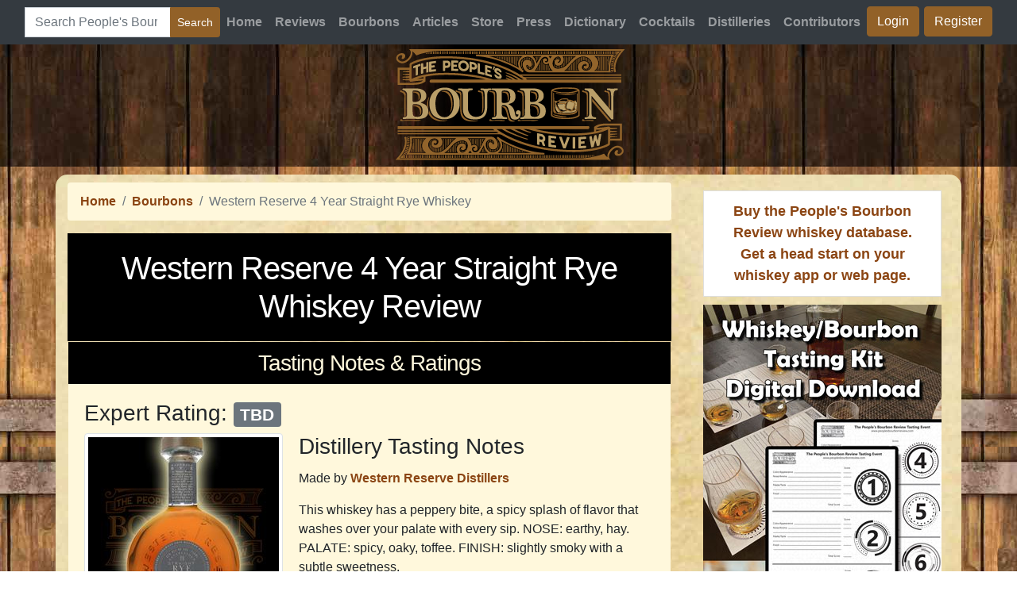

--- FILE ---
content_type: text/html; charset=utf-8
request_url: https://www.peoplesbourbonreview.com/western-reserve-4-year-straight-rye-whiskey
body_size: 10960
content:


<!DOCTYPE html>
<html lang="en">
<head id="ctl00_MasterHead"><title>Western Reserve 4 Year Straight Rye Whiskey Reviews, Mash Bill, Ratings | The People's Bourbon Review</title>
<meta name="description" content="Western Reserve 4 Year Straight Rye Whiskey reviews, mash bill, ratings: This whiskey has a peppery bite, a spicy splash of flavor that washes over your palate with every sip. NOSE:  earthy, hay. PALATE: spicy, oaky, toffee. FINISH: slightly smoky with a subtle sweetness...." /><meta charset="utf-8" /><meta name="viewport" content="width=device-width, initial-scale=1, shrink-to-fit=no" />
<!-- Bootstrap core CSS -->
<link rel="stylesheet" href="https://maxcdn.bootstrapcdn.com/bootstrap/4.0.0/css/bootstrap.min.css" integrity="sha384-Gn5384xqQ1aoWXA+058RXPxPg6fy4IWvTNh0E263XmFcJlSAwiGgFAW/dAiS6JXm" crossorigin="anonymous" />
<!-- Custom styles for this template -->
<link href="/css/modern-business.css" rel="stylesheet" />
<!-- Favicons -->
<link rel="apple-touch-icon" sizes="57x57" href="/images/apple-icon-57x57.png" /><link rel="apple-touch-icon" sizes="76x76" href="/images/apple-icon-76x76.png" /><link rel="apple-touch-icon" sizes="180x180" href="/images/apple-icon-180x180.png" /><link rel="icon" type="image/png" sizes="192x192" href="/images/android-icon-192x192.png" /><link rel="icon" type="image/png" sizes="16x16" href="/images/favicon-16x16.png" /><link rel="manifest" href="/images/manifest.json" /><meta name="msapplication-TileColor" content="#ffffff" /><meta name="msapplication-TileImage" content="/images/ms-icon-144x144.png" /><meta name="theme-color" content="#ffffff" />
<!-- Global site tag (gtag.js) - Google Analytics -->
<script async src="https://www.googletagmanager.com/gtag/js?id=G-89SW062ZBX"></script>
<script>
  window.dataLayer = window.dataLayer || [];
  function gtag(){dataLayer.push(arguments);}
  gtag('js', new Date());

  gtag('config', 'G-89SW062ZBX');
</script>

<!-- Adsense Ad Code -->
<script async src="https://pagead2.googlesyndication.com/pagead/js/adsbygoogle.js?client=ca-pub-3034358392230435" crossorigin="anonymous"></script>
<!-- Placeholder -->

<style type="text/css">
h1 {
margin-bottom: 0px;
}

h2 {
margin-bottom: 0px;
}

.imageContainer {
width: 100%;
height: 220px;
overflow: hidden;
}

.imageHolder {
height: 100%;
display: flex;
align-items: center;
}

.imageItself {
height: auto;
width: 100%;
align-self: center;
}

/* Style the Image Used to Trigger the Modal */
#myImg {
border-radius: 5px;
cursor: pointer;
transition: 0.3s;
}

#myImg:hover {
opacity: 0.7;
}

.btn-light {
background-color: lightgray;
}
/* The Modal (background) */
.modal {
display: none; /* Hidden by default */
position: fixed; /* Stay in place */
z-index: 1; /* Sit on top */
padding-top: 100px; /* Location of the box */
left: 0;
top: 0;
width: 100%; /* Full width */
height: 100%; /* Full height */
overflow: auto; /* Enable scroll if needed */
background-color: rgb(0,0,0); /* Fallback color */
background-color: rgba(0,0,0,0.9); /* Black w/ opacity */
}

/* Modal Content (Image) */
.modal-content {
margin: auto;
display: block;
width: 80%;
max-width: 700px;
}

/* Caption of Modal Image (Image Text) - Same Width as the Image */
#caption {
margin: auto;
display: block;
width: 80%;
max-width: 700px;
text-align: center;
color: #ccc;
padding: 10px 0;
height: 150px;
}

/* Add Animation - Zoom in the Modal */
.modal-content, #caption {
animation-name: zoom;
animation-duration: 0.6s;
}

@keyframes zoom {
from {
transform: scale(0)
}

to {
transform: scale(1)
}
}

/* The Close Button */
.close {
position: absolute;
top: 15px;
right: 35px;
color: #f1f1f1;
font-size: 40px;
font-weight: bold;
transition: 0.3s;
}

.close:hover,
.close:focus {
color: #bbb;
text-decoration: none;
cursor: pointer;
}

.admiddle {
margin: 0px;
padding: 0px;
}
/* 100% Image Width on Smaller Screens */
@media only screen and (max-width: 700px) {
.modal-content {
width: 100%;
}

.admiddle {
max-width: 300px;
}
}
</style>

<style type="text/css">
body {
-moz-user-select: none;
-webkit-user-select: none;
user-select: none;
}
</style>
<link rel="canonical" href="https://www.peoplesbourbonreview.com/western-reserve-4-year-straight-rye-whiskey" /><meta property="og:image" content="https://www.peoplesbourbonreview.com/images/bourbons/western-reserve-4-year-straight-rye-whiskey-2655.jpg" /><meta name="keywords" content="western,reserve,year,straight,whiskey" /></head>
<body style="margin: 0px; padding: 0px;">
<form method="post" action="/western-reserve-4-year-straight-rye-whiskey" onsubmit="javascript:return WebForm_OnSubmit();" id="aspnetForm" style="margin: 0px; padding: 0px">
<div class="aspNetHidden">
<input type="hidden" name="__EVENTTARGET" id="__EVENTTARGET" value="" />
<input type="hidden" name="__EVENTARGUMENT" id="__EVENTARGUMENT" value="" />
<input type="hidden" name="__VIEWSTATE" id="__VIEWSTATE" value="MaxwhWmefb7/HYNI/yue0RhCZ8j4X3orivaobkjMyGQgnu8k6iy48/zRzCoQ56I6c8izjl1vGCQ+rYHYI5U5St/gd6TyoZp1PG4L77JcBaK5WAoDnsqJHOma6waDuKnt0VcnlJcxsg7VeQLFy/dIxo628S4iEMO+v48pyz1YMUTbARn4na2HcXI46oR7tGOH8US2HeOBT4gxphDiv+NeAkQLJVbb1QDbPjIPo7gDgIDX7hFONNAkMhuan0uDV988z3Pb+OoCrdewjREN3JGrS0xHG/DfZ8+KcnkF+0SkY7s6xvdTMNiinX1wlmvg26IMMgETBj7h0KJR/GgEhQHrTpxr3hHzYf/vq9178E+RsTokylDVAuOeQx77PMI/KKbcGHZa/9zhyFYQSneOJ4+lijGinKiWP0sIS+OOuxh1QDJnAJNixtOxe0fsI69d5Cj57pif8l7P1G84XFjSk/YuJKHpZWU6qfsba2J5lgbXJvX8m5L1ze7oZZWYotN76wYYJFflyA==" />
</div>

<script type="text/javascript">
//<![CDATA[
var theForm = document.forms['aspnetForm'];
if (!theForm) {
    theForm = document.aspnetForm;
}
function __doPostBack(eventTarget, eventArgument) {
    if (!theForm.onsubmit || (theForm.onsubmit() != false)) {
        theForm.__EVENTTARGET.value = eventTarget;
        theForm.__EVENTARGUMENT.value = eventArgument;
        theForm.submit();
    }
}
//]]>
</script>


<script src="/WebResource.axd?d=JBoW25VwnNNmNQ9BgeB8f9mrvXMuHAjU6GBiYulo5EfUHuEZvm-mja-yRjuj1Ov5Z__W3Uh-EIEnJF9GxdKWsPSOlFk1&amp;t=638901519720898773" type="text/javascript"></script>


<script src="/ScriptResource.axd?d=h7jEDcU77tKt6jtVadXpWkQP_d50h2LQ8nGGEdm6qRmxvF7lAddSj5Qg8G7f1IDbK0_Usemp7FB6BAK7RiPimi8qpjrsXFE_cFo7gt-Hwz7cvektpeWv2SV6qT4odZBjYjOSuAOr7NDJuk4PT_mEnjFl0MU1&amp;t=ffffffffe6692900" type="text/javascript"></script>
<script src="/ScriptResource.axd?d=TCPqFeQEfnOLBsL8emDhghlnXvbTu5RoApwjZqWx3h9Wjo1XrUVnFMpCKKfjacky_KnJV3pYD6a5DYUQ-ZBVguVM47dq6ayo5cOKtCf39ZfKIRSPay1z0y3CiymFU7oUPp1bLg2&amp;t=7c776dc1" type="text/javascript"></script>
<script src="/ScriptResource.axd?d=Ym1tJmsVKmIstX2IErpMbHoFUMXRsO3dBdCa8xTrDgX-PwpfGfkuVpah5a6R3urfu5lS59AcAuHNHbDG9_JZylcmTt7mOw36vLUBgHp23lRnKLyx7oaHtepRnpCooLPry69ETw2&amp;t=7c776dc1" type="text/javascript"></script>
<script type="text/javascript">
//<![CDATA[
function WebForm_OnSubmit() {
if (typeof(ValidatorOnSubmit) == "function" && ValidatorOnSubmit() == false) return false;
return true;
}
//]]>
</script>

<div class="aspNetHidden">

	<input type="hidden" name="__VIEWSTATEGENERATOR" id="__VIEWSTATEGENERATOR" value="CA0B0334" />
	<input type="hidden" name="__VIEWSTATEENCRYPTED" id="__VIEWSTATEENCRYPTED" value="" />
	<input type="hidden" name="__EVENTVALIDATION" id="__EVENTVALIDATION" value="RyWd3DCybCUC+QG4OYP0gBSy6eeKNXink8ZcSqHBdxM/FROHjOiHegYNfcDo9tgS6I2er1IpRrN/wmkJKtTcHwD5EcWzqSfYIHLWUXGxhAWt+qUn+3vRBU3baYk3PUXB+CtpnMs36t9lrGlO2BcO2jd7U7UGgSmvk+YmY3qp0jKuCLwVCh2DMy7ZD8IhLfMDXsQ/ew8ECjJupzoLzxIIeqFk0sRniz7tQ4DHInhQCI9n4/KxO1tO5VIT26fzceS9FE113ykGU+tjGpfzvVf4DtptT4VEIGQG3nKcYpQjvGV8cZovDKtn7oVTxNLMsruCCyVCYMuzLG8qvWM+O7Sbf9qYpDQ=" />
</div>
<a name="top"></a>
<script type="text/javascript">
//<![CDATA[
Sys.WebForms.PageRequestManager._initialize('ctl00$ScriptManager1', 'aspnetForm', ['tctl00$ContentPane$gv_content$ctl02$UpdatePanel2','','tctl00$ContentPane$gv_content$ctl02$UpdatePanel3','','tctl00$ContentPane$gv_content$ctl02$UpdatePanel1',''], ['ctl00$ContentPane$gv_content$ctl02$btn_FindSimilar',''], [], 90, 'ctl00');
//]]>
</script>


<!-- Navigation -->
<style>
@media (max-width: 576px) {
.btnnav {
margin-bottom: 10px;
}
}
</style>

<nav class="navbar navbar-expand-lg navbar-dark bg-dark" style="z-index: 100000">
<div class="container-fluid">
<div class="input-group ml-auto">
<button class="navbar-toggler navbar-toggler-right" type="button" style="float:right" data-toggle="collapse" data-target="#navbarResponsive" aria-controls="navbarResponsive" aria-expanded="false" aria-label="Toggle navigation">
<span class="navbar-toggler-icon"></span>
</button><!--<input type="hidden" name="ctl00$navigation_top$si" id="ctl00_navigation_top_si" value="30047916" />
<input type="hidden" name="ctl00$navigation_top$pid" id="ctl00_navigation_top_pid" value="r" />
<input type="hidden" name="ctl00$navigation_top$n" id="ctl00_navigation_top_n" value="0" />
<input type="hidden" name="ctl00$navigation_top$_charset_" id="ctl00_navigation_top__charset_" />
<input type="hidden" name="ctl00$navigation_top$bcd" id="ctl00_navigation_top_bcd" value="÷" />-->
<input name="ctl00$navigation_top$MainSearchField" id="ctl00_navigation_top_MainSearchField" Class="form-control" type="search" placeholder="Search People&#39;s Bourbon Review" style="max-width: 240px" />
<div class="input-group-append">
<input type="submit" name="ctl00$navigation_top$SearchButtonMain" value="Search" id="ctl00_navigation_top_SearchButtonMain" class="btn btn-success btn-sm" type="submit" />
</div>
</div>
<div class="collapse navbar-collapse" id="navbarResponsive">
<ul class="navbar-nav ml-auto">
<li class="nav-item">
<a class="nav-link" href="/">Home</a>
</li>
<li class="nav-item">
<a class="nav-link" href="/reviews/">Reviews</a>
</li>
<li class="nav-item">
<a class="nav-link" href="/bourbons/">Bourbons</a>
</li>
<li class="nav-item">
<a class="nav-link" href="/articles/">Articles</a>
</li>
    <li class="nav-item">
<a class="nav-link" href="/store/">Store</a>
</li>
<li class="nav-item">
<a class="nav-link" href="/press-releases/">Press</a>
</li>
<li class="nav-item">
<a class="nav-link" href="/dictionary/">Dictionary</a>
</li>
<li class="nav-item">
<a class="nav-link" href="/cocktails/">Cocktails</a>
</li>
<li class="nav-item">
<a class="nav-link" href="/distilleries/">Distilleries</a>
</li>
<li class="nav-item">
<a class="nav-link" href="/contributors/">Contributors</a>
</li>

<li class="nav-item">
<a id="ctl00_navigation_top_LoginView1_LoginStatus1" class="btn btn-success btnnav" href="javascript:__doPostBack(&#39;ctl00$navigation_top$LoginView1$LoginStatus1$ctl02&#39;,&#39;&#39;)" style="margin-right: 6px">Login</a>
</li>
<li class="nav-item"><a class="btn btn-success btnnav" href="/register.aspx">Register</a></li>

</ul>
</div>
</div>
</nav>

<div class="container-fluid text-center headerlogoBKGD" style="margin: auto; padding: 0px; height: 154px">
<a href="/">
<img src="/images/pbr_logo.png" alt="Home" /></a>
</div>
<header></header>
<!-- header-nav end -->

<!-- Page Content -->
<div style="text-align: center">

<div style="margin:auto;"><!-- PBR_horizontal -->
<ins class="adsbygoogle"
     style="display:block"
     data-ad-client="ca-pub-3034358392230435"
     data-ad-slot="6709633294"
     data-ad-format="rectangle, horizontal"
     data-full-width-responsive="true"></ins>
<script>
     (adsbygoogle = window.adsbygoogle || []).push({});
</script></div>
</div>
<div class="container containerBKGD">
<div class="row">
<div class="col" style="margin: 0px;">

<nav id="ctl00_ContentPlaceHolderBreadcrumbs_breadcrumb" aria-label="breadcrumb">
<ol class="breadcrumb">
<li class="breadcrumb-item"><a href="/">Home</a></li>
<li id="ctl00_ContentPlaceHolderBreadcrumbs_li_toplevelpage" class="breadcrumb-item"><a href="/bourbons/">Bourbons</a></li>
<li id="ctl00_ContentPlaceHolderBreadcrumbs_breadcrumbtext" class="breadcrumb-item active" aria-current="page">Western Reserve 4 Year Straight Rye Whiskey</li>
</ol>
</nav>

<h1 id="ctl00_H1">Western Reserve 4 Year Straight Rye Whiskey Review</h1>



<div id="ctl00_ContentPane_content" style="max-width: 780px">


<div>
	<table cellspacing="0" id="ctl00_ContentPane_gv_content" style="border-collapse:collapse;">
		<tr>
			<td>
<!-- The Modal -->
<div id="myModal" class="modal">
<span class="close">&times;</span>
<img src="/images/bourbons/western-reserve-4-year-straight-rye-whiskey-2655.jpg" id="img01" class="modal-content" style="border: solid; border-width: 2px; border-color: white" />
</div>
<script type="text/javascript">// Get the modal
var modal = document.getElementById("myModal");
// Get the image and insert it inside the modal - use its "alt" text as a caption
var img = document.getElementById("myImg");
var modalImg = document.getElementById("img01");
function myFunction() {
modal.style.display = "block";
//modalImg.src = "/images/bourbons/town-branch-bourbon-sherry-cask-finished-1410.jpg";
}
// Get the <span> element that closes the modal
var span = document.getElementsByClassName("close")[0];

// When the user clicks on <span> (x), close the modal
span.onclick = function () {
modal.style.display = "none";
}
modal.onclick = function () {
modal.style.display = "none";
}
</script>
<h2>Tasting Notes & Ratings</h2>
<div class="card">
<div class="card-body">
<input type="hidden" name="ctl00$ContentPane$gv_content$ctl02$id" id="ctl00_ContentPane_gv_content_ctl02_id" value="2655" />
<div>
<h3>Expert Rating: <span class="badge badge-secondary" style="margin-right: 10px">TBD</span></h3>
</div>

<div class="float-left img-container">
<img id="myImg" title="Western Reserve 4 Year Straight Rye Whiskey Photo" class="img-thumbnail rounded" onclick="myFunction()" src="/images/bourbons/thumbnail_western-reserve-4-year-straight-rye-whiskey-2655.jpg" alt="Western Reserve 4 Year Straight Rye Whiskey Photo" />
<div class="img-thumbnail rounded" style="background-color: goldenrod; text-align: center">

<input type="image" name="ctl00$ContentPane$gv_content$ctl02$LoginView1$ImageButton3" id="ctl00_ContentPane_gv_content_ctl02_LoginView1_ImageButton3" disabled="disabled" title="Add to Favorites - Login to Enable" class="aspNetDisabled" src="images/icon-fav-dis.png" />

</div>
</div>
<div>
<h3 class="card-title">Distillery Tasting Notes</h3>
<p>
Made by <a href='/distilleries/western-reserve-distillers'>Western Reserve Distillers</a>
</p>
<p>This whiskey has a peppery bite, a spicy splash of flavor that washes over your palate with every sip. NOSE:  earthy, hay. PALATE: spicy, oaky, toffee. FINISH: slightly smoky with a subtle sweetness.</p>
</div>

<a id="ctl00_ContentPane_gv_content_ctl02_HyperLink1" class="btn btn-success" rel="nofollow" href="/member-admin/reviews/reviews_add_new.aspx?bourbon=2655" style="margin-top: 0px; margin-bottom: 10px">Review This Whiskey</a>
<p id="ctl00_ContentPane_gv_content_ctl02_findsimilarLink"><a href="#findsim">Find similar profile whiskeys to Western Reserve 4 Year Straight Rye Whiskey.</a></p>

</div>
<!-- method 1 - sizing classes -->
<div class="card-body">
<h3>Details</h3>
<div class="list-group d-flex flex-row flex-wrap">
<div class="list-group-item list-group-item_home">
<strong>Proof: </strong>86
</div>
<div class="list-group-item list-group-item_home">
<strong>Alcohol by volume (ABV): </strong>43%
</div>
<div class="list-group-item list-group-item_home">
<strong>Aged: </strong>4 years
</div>
<div class="list-group-item list-group-item_home">
<strong><a href="/bourbons/mash-bills/">Mash Bill</a>: </strong>Undisclosed
</div>
<div class="list-group-item list-group-item_home">
<strong>Retail (MSRP): </strong><a href="/contact-us.aspx?bourbon=2655" rel="nofollow">Provide this info</a>
<div id="ctl00_ContentPane_gv_content_ctl02_UpdatePanel2">
				
<div>
<hr />
<a id="ctl00_ContentPane_gv_content_ctl02_LinkButton1" class="aspNetDisabled"><img id="ctl00_ContentPane_gv_content_ctl02_arrowdown" src="images/price_up.png" />
What's a fair price for this?
<img id="ctl00_ContentPane_gv_content_ctl02_arrowup" src="images/price_down.png" /></a><span id="ctl00_ContentPane_gv_content_ctl02_Label2" style="color:Gray;">(Login to answer)</span>
</div>

<span id="ctl00_ContentPane_gv_content_ctl02_RequiredFieldValidator1" style="color:#CC0000;display:none;">Required</span><span id="ctl00_ContentPane_gv_content_ctl02_reprice" style="color:Red;display:none;">Please Enter a Price</span>
<span id="ctl00_ContentPane_gv_content_ctl02_lbl_thanks" style="color:#339933;"></span>

			</div>
</div>
<div class="list-group-item list-group-item_home">
<div>Help us and <a href="/contact-us.aspx?bourbon=2655" rel="nofollow">provide more information about this whiskey</a>.</div>
<div id="ctl00_ContentPane_gv_content_ctl02_UpdatePanel3">
				
<hr />
<a id="ctl00_ContentPane_gv_content_ctl02_LinkButtonSimilarProfile" class="aspNetDisabled">What whiskeys do YOU think have a similar taste profile</a>
as Western Reserve 4 Year Straight Rye Whiskey?
<span id="ctl00_ContentPane_gv_content_ctl02_Label1" style="color:Gray;">(Login to answer)</span>


<span id="ctl00_ContentPane_gv_content_ctl02_LabelSimilar" style="color:#339933;"></span>

			</div>
</div>
</div>
</div>
<div class="admiddle">

<div style="margin:auto;"><!-- PBR_horizontal -->
<ins class="adsbygoogle"
     style="display:block"
     data-ad-client="ca-pub-3034358392230435"
     data-ad-slot="6709633294"
     data-ad-format="rectangle, horizontal"
     data-full-width-responsive="true"></ins>
<script>
     (adsbygoogle = window.adsbygoogle || []).push({});
</script></div>
</div>
<div class="card-body" style="padding-top: 0px">
<br />
<a name="findsim"></a>
<style type="text/css">
.FindSimilar {
border-radius: 5px;
color: white;
height: 58px;
padding: 5px 10px 5px 60px;
backg ") left 3px top 5 x no-rep backgroun -color: border color
}
</style>

<div style="text-align: center">
<input type="button" name="ctl00$ContentPane$gv_content$ctl02$btn_FindSimilar" value="Find Similar Profile Whiskeys" onclick="javascript:__doPostBack(&#39;ctl00$ContentPane$gv_content$ctl02$btn_FindSimilar&#39;,&#39;&#39;)" id="ctl00_ContentPane_gv_content_ctl02_btn_FindSimilar" class="btn btn-success FindSimilar" />
</div>
<div id="ctl00_ContentPane_gv_content_ctl02_UpdatePanel1">
				
<div id="ctl00_ContentPane_gv_content_ctl02_UpdateProgress1" style="display:none;">
					
<center><span style="color:green;font-weight:bold">Finding whiskeys...</span><br /><img src="/images/pouring.gif" class="rounded img-thumbnail" /></center>

				</div>
<p>Click this button to find Bourbons or other whiskeys that might be similar in taste profile. Results below. Don't forget our <a href="/bourbons/">Bourbon search engine</a> where you can <a href="/bourbons/">search by flavor profile</a>.</p>
<div class="row g-2">


			</div>
</div>
</div>
<a name="reviewsbtp"></a>
<h2>Reviews by the People of Western Reserve 4 Year Straight Rye Whiskey</h2>
<div class="card-body" style="padding-top: 0px">

<div>
				<table cellspacing="0" id="ctl00_ContentPane_gv_content_ctl02_GridView1" style="border-width:0px;border-style:None;width:100%;border-collapse:collapse;">
					<tr>
						<td>
The People have not posted a review for this whiskey. Be the first!<hr />
</td>
					</tr>
				</table>
			</div>
<a id="ctl00_ContentPane_gv_content_ctl02_reviewabourbon" class="btn btn-success" rel="nofollow" href="/member-admin/reviews/reviews_add_new.aspx?bourbon=2655" style="margin-top: 20px; margin-bottom: 10px">Review This Whiskey</a>
</div>
</td>
		</tr>
	</table>
</div>
<hr />
<a name="key"></a>
<h3>Ratings Key</h3>

<p>Ratings breakdown based on a 100 point scale.</p>
<ul>
    <li>90-100 Exceptional</li>
    <li>80-89 Very Good</li>
    <li>70-79 Average</li>
    <li>60-69 Below Average</li>
    <li>50-60 Drain Pour</li>
</ul>

</div>

</div>
<div id="ctl00_RightSidebar" class="col-12 col-lg-auto align-content-center" style="text-align: center">
<div style="margin-bottom:8px;">
<!-- pbr_vertical -->
<ins class="adsbygoogle"
     style="display:block"
     data-ad-client="ca-pub-3034358392230435"
     data-ad-slot="6849234094"
     data-ad-format="auto"
     data-full-width-responsive="true"></ins>
<script>
     (adsbygoogle = window.adsbygoogle || []).push({});
</script></div>
<div class="list-group-item" style="max-width:300px;margin:10px;font-size:large"><a href="https://www.etsy.com/listing/1556174892/purchase-bourbon-and-whiskey-database" target="_blank" >Buy the People's Bourbon Review whiskey database. Get a head start on your whiskey app or web page.</a>
</div><div><div style="margin:auto; margin-bottom:10px;"><a id="ctl00_tastingkit_HyperLink1" href="https://www.etsy.com/listing/1460477508/whiskeybourbon-tasting-kit-digital" target="_blank"><img src="images/tasting-kit-300-600-ad.jpg" alt="" /></a></div></div>

<div class="card card_sidebar">
<a href="/bourbons/">
<img class="card-img-top" src="/images/find-a-new-bourbon.jpg" alt="Card image cap"></a>
<div class="list-group-item">
<a id="ctl00_HyperLink2" class="btn btn-success btn-block topmargin-mobile" rel="nofollow" href="/member-admin/articles/">Post an Article</a>
</div>
<div class="list-group-item">
<a id="ctl00_HyperLink1" class="btn btn-success btn-block topmargin-mobile" rel="nofollow" href="/contact-us.aspx">Provide Feedback</a>
<p>Would you mind giving us feedback? What do you like or dislike about the website? How can we make it better? What features would you like to see added?</p>
</div>
</div>





<div id="ctl00_ContentPlaceHolderRight2_random_articles_card_Repeater2_ctl00_rightside1" class="card random-card">
<div class="card-header" style="font-size:x-large;font-weight:bold;line-height: normal;">What Makes Bourbon Unique and What are the Different Types of Bourbon?</div>
<div class="card-body">
<p class="card-text">

Generally speaking, bourbon is a type of whiskey that can only be made in America, its territories, and the District of Columbia. It dates back to 1700 and 1800 when Irish, European, and some Scot...<a href='/articles/what-makes-bourbon-unique-and-what-are-the-different-types-of-bourbon'><span class="badge badge-info">Read More</span></a></p>

</div>
</div>

<div id="ctl00_ContentPlaceHolderRight2_random_articles_card_Repeater2_ctl01_rightside1" class="card random-card">
<div class="card-header" style="font-size:x-large;font-weight:bold;line-height: normal;">The Science Behind Why it is Bad to Drink Bourbon With Ice or Chilled</div>
<div class="card-body">
<p class="card-text">Is there a right or wrong way to enjoy a fantastic American whiskey? Many bourbon drinkers are adamant about chilling their whiskey by adding ice, using cold whiskey stones, or putting their bourbon i...<a href='/articles/the-science-behind-why-it-is-bad-to-drink-bourbon-with-ice-or-chilled'><span class="badge badge-info">Read More</span></a></p>

</div>
</div>

<div id="ctl00_ContentPlaceHolderRight2_random_articles_card_Repeater2_ctl02_rightside1" class="card random-card">
<div class="card-header" style="font-size:x-large;font-weight:bold;line-height: normal;">Kings County Peated Bourbon Review</div>
<div class="card-body">

<p class="card-text">I&#39;m figuring out where to begin with this surprisingly excellent Kings County Peated Bourbon. I use the word &quot;surprisingly&quot; because I have never been a huge Scotch fan or lover of peat. ...<a href='/reviews/kings-county-peated-bourbon-review'><span class="badge badge-info">Read More</span></a></p>
</div>
</div>



</div>
</div>
</div>
<!-- /.container -->
<!-- Footer -->


<footer class="py-5 text-light bg-dark">
    <div class="container">
        <p class="m-0 text-center text-light"><a href="/contact-us.aspx" class="text-success">Contact Us</a> | <a href="/advertising.aspx" class="text-success">Advertising</a> | <a href="/about-us.aspx" class="text-success">About Us</a> | <a href="/terms-of-use.aspx" class="text-success">Terms of Use</a> | <a href="/privacy-statement.aspx" class="text-success">Privacy Statement</a> | The People's Bourbon Review&trade; (<a href="https://www.facebook.com/hashtag/peoplesbourbonreview" target="_blank"  class="text-success">#peoplesbourbonreview</a>) and Neat Bourbon Team™&nbsp; (<a href="https://www.facebook.com/hashtag/neatbourbonteam" target="_blank"  class="text-success">#neatbourbonteam</a>) are copyright &copy; <script>document.write(new Date().getFullYear())</script> of <a href="https://www.arczis.com/" target="_blank" class="text-success">Arczis Web Technologies, Inc.</a> All rights reserved.</p>
        <p class="m-0 text-center text-light">FOLLOW US: <a href="https://www.facebook.com/The-Peoples-Bourbon-Review-736696883743273" target="_blank"  class="text-success">Facebook</a></p>
    </div>
    <!-- /.container -->
</footer>

<!-- Bootstrap core JavaScript -->
<script src="/vendor/jquery/jquery.min.js"></script>
<script src="/vendor/bootstrap/js/bootstrap.bundle.min.js"></script>

<script type="text/javascript">
//<![CDATA[
var Page_Validators =  new Array(document.getElementById("ctl00_ContentPane_gv_content_ctl02_RequiredFieldValidator1"), document.getElementById("ctl00_ContentPane_gv_content_ctl02_reprice"));
//]]>
</script>

<script type="text/javascript">
//<![CDATA[
var ctl00_ContentPane_gv_content_ctl02_RequiredFieldValidator1 = document.all ? document.all["ctl00_ContentPane_gv_content_ctl02_RequiredFieldValidator1"] : document.getElementById("ctl00_ContentPane_gv_content_ctl02_RequiredFieldValidator1");
ctl00_ContentPane_gv_content_ctl02_RequiredFieldValidator1.controltovalidate = "ctl00_ContentPane_gv_content_ctl02_fairprice";
ctl00_ContentPane_gv_content_ctl02_RequiredFieldValidator1.errormessage = "Required";
ctl00_ContentPane_gv_content_ctl02_RequiredFieldValidator1.display = "Dynamic";
ctl00_ContentPane_gv_content_ctl02_RequiredFieldValidator1.validationGroup = "fp";
ctl00_ContentPane_gv_content_ctl02_RequiredFieldValidator1.evaluationfunction = "RequiredFieldValidatorEvaluateIsValid";
ctl00_ContentPane_gv_content_ctl02_RequiredFieldValidator1.initialvalue = "";
var ctl00_ContentPane_gv_content_ctl02_reprice = document.all ? document.all["ctl00_ContentPane_gv_content_ctl02_reprice"] : document.getElementById("ctl00_ContentPane_gv_content_ctl02_reprice");
ctl00_ContentPane_gv_content_ctl02_reprice.controltovalidate = "ctl00_ContentPane_gv_content_ctl02_fairprice";
ctl00_ContentPane_gv_content_ctl02_reprice.focusOnError = "t";
ctl00_ContentPane_gv_content_ctl02_reprice.errormessage = "Please Enter a Price";
ctl00_ContentPane_gv_content_ctl02_reprice.display = "Dynamic";
ctl00_ContentPane_gv_content_ctl02_reprice.validationGroup = "fp";
ctl00_ContentPane_gv_content_ctl02_reprice.evaluationfunction = "RegularExpressionValidatorEvaluateIsValid";
ctl00_ContentPane_gv_content_ctl02_reprice.validationexpression = "^\\d{0,5}(\\.\\d{1,2})?$";
//]]>
</script>


<script type="text/javascript">
//<![CDATA[

var Page_ValidationActive = false;
if (typeof(ValidatorOnLoad) == "function") {
    ValidatorOnLoad();
}

function ValidatorOnSubmit() {
    if (Page_ValidationActive) {
        return ValidatorCommonOnSubmit();
    }
    else {
        return true;
    }
}
        
document.getElementById('ctl00_ContentPane_gv_content_ctl02_RequiredFieldValidator1').dispose = function() {
    Array.remove(Page_Validators, document.getElementById('ctl00_ContentPane_gv_content_ctl02_RequiredFieldValidator1'));
}

document.getElementById('ctl00_ContentPane_gv_content_ctl02_reprice').dispose = function() {
    Array.remove(Page_Validators, document.getElementById('ctl00_ContentPane_gv_content_ctl02_reprice'));
}
Sys.Application.add_init(function() {
    $create(Sys.UI._UpdateProgress, {"associatedUpdatePanelId":null,"displayAfter":500,"dynamicLayout":true}, null, null, $get("ctl00_ContentPane_gv_content_ctl02_UpdateProgress1"));
});
//]]>
</script>
</form>
</body>
</html>


--- FILE ---
content_type: text/html; charset=utf-8
request_url: https://www.google.com/recaptcha/api2/aframe
body_size: 267
content:
<!DOCTYPE HTML><html><head><meta http-equiv="content-type" content="text/html; charset=UTF-8"></head><body><script nonce="0a7Xyc9-AjmZFgs4VSObIA">/** Anti-fraud and anti-abuse applications only. See google.com/recaptcha */ try{var clients={'sodar':'https://pagead2.googlesyndication.com/pagead/sodar?'};window.addEventListener("message",function(a){try{if(a.source===window.parent){var b=JSON.parse(a.data);var c=clients[b['id']];if(c){var d=document.createElement('img');d.src=c+b['params']+'&rc='+(localStorage.getItem("rc::a")?sessionStorage.getItem("rc::b"):"");window.document.body.appendChild(d);sessionStorage.setItem("rc::e",parseInt(sessionStorage.getItem("rc::e")||0)+1);localStorage.setItem("rc::h",'1769801948655');}}}catch(b){}});window.parent.postMessage("_grecaptcha_ready", "*");}catch(b){}</script></body></html>